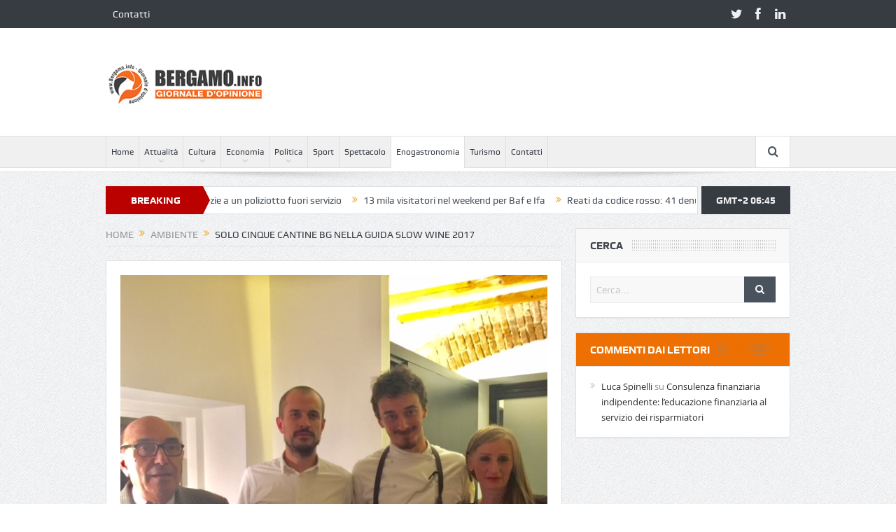

--- FILE ---
content_type: text/html; charset=UTF-8
request_url: https://www.bergamo.info/solo-cinque-cantine-bg-nella-guida-slow-wine-2017/
body_size: 17451
content:
<!DOCTYPE html>
<!--[if lt IE 7]>      <html class="no-js lt-ie9 lt-ie8 lt-ie7" lang="it-IT"> <![endif]-->
<!--[if IE 7]>         <html class="no-js lt-ie9 lt-ie8" lang="it-IT"> <![endif]-->
<!--[if IE 8]>         <html class="no-js lt-ie9" lang="it-IT"> <![endif]-->
<!--[if gt IE 8]><!--> <html class="no-js" lang="it-IT"> <!--<![endif]-->
    <head>
	<meta charset="UTF-8" />
        <meta http-equiv="X-UA-Compatible" content="IE=edge,chrome=1">
	<title>Solo cinque cantine bg nella Guida Slow Wine 2017 | Bergamo.info &#8211; Giornale d&#039;opinione</title>
	<link rel="profile" href="http://gmpg.org/xfn/11">
	<link rel="pingback" href="https://www.bergamo.info/xmlrpc.php">
<meta property="og:image" content="https://www.bergamo.info/wp-content/uploads/2016/12/Da-sin.-Magni-Gherardi-Spagnolo-Schiavino.jpg"/>
    <meta property="og:image:width" content="1024" />
    <meta property="og:image:height" content="1024" />

<meta property="og:title" content="Solo cinque cantine bg nella Guida Slow Wine 2017"/>
<meta property="og:type" content="article"/>
<meta property="og:description" content="L’occasione per entrarci mi è stata fornita da Slow Food Valli Orobiche (attivissimo delegato l’architetto Silvio Magni) e devo subito ammettere che qualcosa di nuovo e interessante è nato a Bergamo ("/>
<meta property="og:url" content="https://www.bergamo.info/solo-cinque-cantine-bg-nella-guida-slow-wine-2017/"/>
<meta property="og:site_name" content="Bergamo.info - Giornale d&#039;opinione"/>

<meta name="viewport" content="width=device-width, initial-scale=1, maximum-scale=1">
<link rel="shortcut icon" href="" />
<link rel="apple-touch-icon" href="https://www.bergamo.info/wp-content/themes/goodnews5/apple-touch-icon-precomposed.png" />

<link rel="pingback" href="https://www.bergamo.info/xmlrpc.php" />
        <!--[if lt IE 9]>
	<script src="https://www.bergamo.info/wp-content/themes/goodnews5/framework/helpers/js/html5.js"></script>
	<script src="https://www.bergamo.info/wp-content/themes/goodnews5/framework/helpers/js/IE9.js"></script>
	<![endif]-->
	<meta name='robots' content='max-image-preview:large' />
<link rel="alternate" type="application/rss+xml" title="Bergamo.info - Giornale d&#039;opinione &raquo; Feed" href="https://www.bergamo.info/feed/" />
<link rel="alternate" type="application/rss+xml" title="Bergamo.info - Giornale d&#039;opinione &raquo; Feed dei commenti" href="https://www.bergamo.info/comments/feed/" />
<link rel="alternate" type="application/rss+xml" title="Bergamo.info - Giornale d&#039;opinione &raquo; Solo cinque cantine bg nella Guida Slow Wine 2017 Feed dei commenti" href="https://www.bergamo.info/solo-cinque-cantine-bg-nella-guida-slow-wine-2017/feed/" />
<link rel="alternate" title="oEmbed (JSON)" type="application/json+oembed" href="https://www.bergamo.info/wp-json/oembed/1.0/embed?url=https%3A%2F%2Fwww.bergamo.info%2Fsolo-cinque-cantine-bg-nella-guida-slow-wine-2017%2F" />
<link rel="alternate" title="oEmbed (XML)" type="text/xml+oembed" href="https://www.bergamo.info/wp-json/oembed/1.0/embed?url=https%3A%2F%2Fwww.bergamo.info%2Fsolo-cinque-cantine-bg-nella-guida-slow-wine-2017%2F&#038;format=xml" />
<style id='wp-img-auto-sizes-contain-inline-css' type='text/css'>
img:is([sizes=auto i],[sizes^="auto," i]){contain-intrinsic-size:3000px 1500px}
/*# sourceURL=wp-img-auto-sizes-contain-inline-css */
</style>
<style id='wp-emoji-styles-inline-css' type='text/css'>

	img.wp-smiley, img.emoji {
		display: inline !important;
		border: none !important;
		box-shadow: none !important;
		height: 1em !important;
		width: 1em !important;
		margin: 0 0.07em !important;
		vertical-align: -0.1em !important;
		background: none !important;
		padding: 0 !important;
	}
/*# sourceURL=wp-emoji-styles-inline-css */
</style>
<style id='wp-block-library-inline-css' type='text/css'>
:root{--wp-block-synced-color:#7a00df;--wp-block-synced-color--rgb:122,0,223;--wp-bound-block-color:var(--wp-block-synced-color);--wp-editor-canvas-background:#ddd;--wp-admin-theme-color:#007cba;--wp-admin-theme-color--rgb:0,124,186;--wp-admin-theme-color-darker-10:#006ba1;--wp-admin-theme-color-darker-10--rgb:0,107,160.5;--wp-admin-theme-color-darker-20:#005a87;--wp-admin-theme-color-darker-20--rgb:0,90,135;--wp-admin-border-width-focus:2px}@media (min-resolution:192dpi){:root{--wp-admin-border-width-focus:1.5px}}.wp-element-button{cursor:pointer}:root .has-very-light-gray-background-color{background-color:#eee}:root .has-very-dark-gray-background-color{background-color:#313131}:root .has-very-light-gray-color{color:#eee}:root .has-very-dark-gray-color{color:#313131}:root .has-vivid-green-cyan-to-vivid-cyan-blue-gradient-background{background:linear-gradient(135deg,#00d084,#0693e3)}:root .has-purple-crush-gradient-background{background:linear-gradient(135deg,#34e2e4,#4721fb 50%,#ab1dfe)}:root .has-hazy-dawn-gradient-background{background:linear-gradient(135deg,#faaca8,#dad0ec)}:root .has-subdued-olive-gradient-background{background:linear-gradient(135deg,#fafae1,#67a671)}:root .has-atomic-cream-gradient-background{background:linear-gradient(135deg,#fdd79a,#004a59)}:root .has-nightshade-gradient-background{background:linear-gradient(135deg,#330968,#31cdcf)}:root .has-midnight-gradient-background{background:linear-gradient(135deg,#020381,#2874fc)}:root{--wp--preset--font-size--normal:16px;--wp--preset--font-size--huge:42px}.has-regular-font-size{font-size:1em}.has-larger-font-size{font-size:2.625em}.has-normal-font-size{font-size:var(--wp--preset--font-size--normal)}.has-huge-font-size{font-size:var(--wp--preset--font-size--huge)}.has-text-align-center{text-align:center}.has-text-align-left{text-align:left}.has-text-align-right{text-align:right}.has-fit-text{white-space:nowrap!important}#end-resizable-editor-section{display:none}.aligncenter{clear:both}.items-justified-left{justify-content:flex-start}.items-justified-center{justify-content:center}.items-justified-right{justify-content:flex-end}.items-justified-space-between{justify-content:space-between}.screen-reader-text{border:0;clip-path:inset(50%);height:1px;margin:-1px;overflow:hidden;padding:0;position:absolute;width:1px;word-wrap:normal!important}.screen-reader-text:focus{background-color:#ddd;clip-path:none;color:#444;display:block;font-size:1em;height:auto;left:5px;line-height:normal;padding:15px 23px 14px;text-decoration:none;top:5px;width:auto;z-index:100000}html :where(.has-border-color){border-style:solid}html :where([style*=border-top-color]){border-top-style:solid}html :where([style*=border-right-color]){border-right-style:solid}html :where([style*=border-bottom-color]){border-bottom-style:solid}html :where([style*=border-left-color]){border-left-style:solid}html :where([style*=border-width]){border-style:solid}html :where([style*=border-top-width]){border-top-style:solid}html :where([style*=border-right-width]){border-right-style:solid}html :where([style*=border-bottom-width]){border-bottom-style:solid}html :where([style*=border-left-width]){border-left-style:solid}html :where(img[class*=wp-image-]){height:auto;max-width:100%}:where(figure){margin:0 0 1em}html :where(.is-position-sticky){--wp-admin--admin-bar--position-offset:var(--wp-admin--admin-bar--height,0px)}@media screen and (max-width:600px){html :where(.is-position-sticky){--wp-admin--admin-bar--position-offset:0px}}

/*# sourceURL=wp-block-library-inline-css */
</style><style id='global-styles-inline-css' type='text/css'>
:root{--wp--preset--aspect-ratio--square: 1;--wp--preset--aspect-ratio--4-3: 4/3;--wp--preset--aspect-ratio--3-4: 3/4;--wp--preset--aspect-ratio--3-2: 3/2;--wp--preset--aspect-ratio--2-3: 2/3;--wp--preset--aspect-ratio--16-9: 16/9;--wp--preset--aspect-ratio--9-16: 9/16;--wp--preset--color--black: #000000;--wp--preset--color--cyan-bluish-gray: #abb8c3;--wp--preset--color--white: #ffffff;--wp--preset--color--pale-pink: #f78da7;--wp--preset--color--vivid-red: #cf2e2e;--wp--preset--color--luminous-vivid-orange: #ff6900;--wp--preset--color--luminous-vivid-amber: #fcb900;--wp--preset--color--light-green-cyan: #7bdcb5;--wp--preset--color--vivid-green-cyan: #00d084;--wp--preset--color--pale-cyan-blue: #8ed1fc;--wp--preset--color--vivid-cyan-blue: #0693e3;--wp--preset--color--vivid-purple: #9b51e0;--wp--preset--gradient--vivid-cyan-blue-to-vivid-purple: linear-gradient(135deg,rgb(6,147,227) 0%,rgb(155,81,224) 100%);--wp--preset--gradient--light-green-cyan-to-vivid-green-cyan: linear-gradient(135deg,rgb(122,220,180) 0%,rgb(0,208,130) 100%);--wp--preset--gradient--luminous-vivid-amber-to-luminous-vivid-orange: linear-gradient(135deg,rgb(252,185,0) 0%,rgb(255,105,0) 100%);--wp--preset--gradient--luminous-vivid-orange-to-vivid-red: linear-gradient(135deg,rgb(255,105,0) 0%,rgb(207,46,46) 100%);--wp--preset--gradient--very-light-gray-to-cyan-bluish-gray: linear-gradient(135deg,rgb(238,238,238) 0%,rgb(169,184,195) 100%);--wp--preset--gradient--cool-to-warm-spectrum: linear-gradient(135deg,rgb(74,234,220) 0%,rgb(151,120,209) 20%,rgb(207,42,186) 40%,rgb(238,44,130) 60%,rgb(251,105,98) 80%,rgb(254,248,76) 100%);--wp--preset--gradient--blush-light-purple: linear-gradient(135deg,rgb(255,206,236) 0%,rgb(152,150,240) 100%);--wp--preset--gradient--blush-bordeaux: linear-gradient(135deg,rgb(254,205,165) 0%,rgb(254,45,45) 50%,rgb(107,0,62) 100%);--wp--preset--gradient--luminous-dusk: linear-gradient(135deg,rgb(255,203,112) 0%,rgb(199,81,192) 50%,rgb(65,88,208) 100%);--wp--preset--gradient--pale-ocean: linear-gradient(135deg,rgb(255,245,203) 0%,rgb(182,227,212) 50%,rgb(51,167,181) 100%);--wp--preset--gradient--electric-grass: linear-gradient(135deg,rgb(202,248,128) 0%,rgb(113,206,126) 100%);--wp--preset--gradient--midnight: linear-gradient(135deg,rgb(2,3,129) 0%,rgb(40,116,252) 100%);--wp--preset--font-size--small: 13px;--wp--preset--font-size--medium: 20px;--wp--preset--font-size--large: 36px;--wp--preset--font-size--x-large: 42px;--wp--preset--spacing--20: 0.44rem;--wp--preset--spacing--30: 0.67rem;--wp--preset--spacing--40: 1rem;--wp--preset--spacing--50: 1.5rem;--wp--preset--spacing--60: 2.25rem;--wp--preset--spacing--70: 3.38rem;--wp--preset--spacing--80: 5.06rem;--wp--preset--shadow--natural: 6px 6px 9px rgba(0, 0, 0, 0.2);--wp--preset--shadow--deep: 12px 12px 50px rgba(0, 0, 0, 0.4);--wp--preset--shadow--sharp: 6px 6px 0px rgba(0, 0, 0, 0.2);--wp--preset--shadow--outlined: 6px 6px 0px -3px rgb(255, 255, 255), 6px 6px rgb(0, 0, 0);--wp--preset--shadow--crisp: 6px 6px 0px rgb(0, 0, 0);}:where(.is-layout-flex){gap: 0.5em;}:where(.is-layout-grid){gap: 0.5em;}body .is-layout-flex{display: flex;}.is-layout-flex{flex-wrap: wrap;align-items: center;}.is-layout-flex > :is(*, div){margin: 0;}body .is-layout-grid{display: grid;}.is-layout-grid > :is(*, div){margin: 0;}:where(.wp-block-columns.is-layout-flex){gap: 2em;}:where(.wp-block-columns.is-layout-grid){gap: 2em;}:where(.wp-block-post-template.is-layout-flex){gap: 1.25em;}:where(.wp-block-post-template.is-layout-grid){gap: 1.25em;}.has-black-color{color: var(--wp--preset--color--black) !important;}.has-cyan-bluish-gray-color{color: var(--wp--preset--color--cyan-bluish-gray) !important;}.has-white-color{color: var(--wp--preset--color--white) !important;}.has-pale-pink-color{color: var(--wp--preset--color--pale-pink) !important;}.has-vivid-red-color{color: var(--wp--preset--color--vivid-red) !important;}.has-luminous-vivid-orange-color{color: var(--wp--preset--color--luminous-vivid-orange) !important;}.has-luminous-vivid-amber-color{color: var(--wp--preset--color--luminous-vivid-amber) !important;}.has-light-green-cyan-color{color: var(--wp--preset--color--light-green-cyan) !important;}.has-vivid-green-cyan-color{color: var(--wp--preset--color--vivid-green-cyan) !important;}.has-pale-cyan-blue-color{color: var(--wp--preset--color--pale-cyan-blue) !important;}.has-vivid-cyan-blue-color{color: var(--wp--preset--color--vivid-cyan-blue) !important;}.has-vivid-purple-color{color: var(--wp--preset--color--vivid-purple) !important;}.has-black-background-color{background-color: var(--wp--preset--color--black) !important;}.has-cyan-bluish-gray-background-color{background-color: var(--wp--preset--color--cyan-bluish-gray) !important;}.has-white-background-color{background-color: var(--wp--preset--color--white) !important;}.has-pale-pink-background-color{background-color: var(--wp--preset--color--pale-pink) !important;}.has-vivid-red-background-color{background-color: var(--wp--preset--color--vivid-red) !important;}.has-luminous-vivid-orange-background-color{background-color: var(--wp--preset--color--luminous-vivid-orange) !important;}.has-luminous-vivid-amber-background-color{background-color: var(--wp--preset--color--luminous-vivid-amber) !important;}.has-light-green-cyan-background-color{background-color: var(--wp--preset--color--light-green-cyan) !important;}.has-vivid-green-cyan-background-color{background-color: var(--wp--preset--color--vivid-green-cyan) !important;}.has-pale-cyan-blue-background-color{background-color: var(--wp--preset--color--pale-cyan-blue) !important;}.has-vivid-cyan-blue-background-color{background-color: var(--wp--preset--color--vivid-cyan-blue) !important;}.has-vivid-purple-background-color{background-color: var(--wp--preset--color--vivid-purple) !important;}.has-black-border-color{border-color: var(--wp--preset--color--black) !important;}.has-cyan-bluish-gray-border-color{border-color: var(--wp--preset--color--cyan-bluish-gray) !important;}.has-white-border-color{border-color: var(--wp--preset--color--white) !important;}.has-pale-pink-border-color{border-color: var(--wp--preset--color--pale-pink) !important;}.has-vivid-red-border-color{border-color: var(--wp--preset--color--vivid-red) !important;}.has-luminous-vivid-orange-border-color{border-color: var(--wp--preset--color--luminous-vivid-orange) !important;}.has-luminous-vivid-amber-border-color{border-color: var(--wp--preset--color--luminous-vivid-amber) !important;}.has-light-green-cyan-border-color{border-color: var(--wp--preset--color--light-green-cyan) !important;}.has-vivid-green-cyan-border-color{border-color: var(--wp--preset--color--vivid-green-cyan) !important;}.has-pale-cyan-blue-border-color{border-color: var(--wp--preset--color--pale-cyan-blue) !important;}.has-vivid-cyan-blue-border-color{border-color: var(--wp--preset--color--vivid-cyan-blue) !important;}.has-vivid-purple-border-color{border-color: var(--wp--preset--color--vivid-purple) !important;}.has-vivid-cyan-blue-to-vivid-purple-gradient-background{background: var(--wp--preset--gradient--vivid-cyan-blue-to-vivid-purple) !important;}.has-light-green-cyan-to-vivid-green-cyan-gradient-background{background: var(--wp--preset--gradient--light-green-cyan-to-vivid-green-cyan) !important;}.has-luminous-vivid-amber-to-luminous-vivid-orange-gradient-background{background: var(--wp--preset--gradient--luminous-vivid-amber-to-luminous-vivid-orange) !important;}.has-luminous-vivid-orange-to-vivid-red-gradient-background{background: var(--wp--preset--gradient--luminous-vivid-orange-to-vivid-red) !important;}.has-very-light-gray-to-cyan-bluish-gray-gradient-background{background: var(--wp--preset--gradient--very-light-gray-to-cyan-bluish-gray) !important;}.has-cool-to-warm-spectrum-gradient-background{background: var(--wp--preset--gradient--cool-to-warm-spectrum) !important;}.has-blush-light-purple-gradient-background{background: var(--wp--preset--gradient--blush-light-purple) !important;}.has-blush-bordeaux-gradient-background{background: var(--wp--preset--gradient--blush-bordeaux) !important;}.has-luminous-dusk-gradient-background{background: var(--wp--preset--gradient--luminous-dusk) !important;}.has-pale-ocean-gradient-background{background: var(--wp--preset--gradient--pale-ocean) !important;}.has-electric-grass-gradient-background{background: var(--wp--preset--gradient--electric-grass) !important;}.has-midnight-gradient-background{background: var(--wp--preset--gradient--midnight) !important;}.has-small-font-size{font-size: var(--wp--preset--font-size--small) !important;}.has-medium-font-size{font-size: var(--wp--preset--font-size--medium) !important;}.has-large-font-size{font-size: var(--wp--preset--font-size--large) !important;}.has-x-large-font-size{font-size: var(--wp--preset--font-size--x-large) !important;}
/*# sourceURL=global-styles-inline-css */
</style>

<style id='classic-theme-styles-inline-css' type='text/css'>
/*! This file is auto-generated */
.wp-block-button__link{color:#fff;background-color:#32373c;border-radius:9999px;box-shadow:none;text-decoration:none;padding:calc(.667em + 2px) calc(1.333em + 2px);font-size:1.125em}.wp-block-file__button{background:#32373c;color:#fff;text-decoration:none}
/*# sourceURL=/wp-includes/css/classic-themes.min.css */
</style>
<link rel='stylesheet' id='csbwf_sidebar_style-css' href='https://www.bergamo.info/wp-content/plugins/custom-share-buttons-with-floating-sidebar/css/csbwfs.css?ver=6.9' type='text/css' media='all' />
<link rel='stylesheet' id='plugins-css' href='https://www.bergamo.info/wp-content/themes/goodnews5/css/plugins.css?ver=1.0' type='text/css' media='all' />
<link rel='stylesheet' id='main-css' href='https://www.bergamo.info/wp-content/themes/goodnews5/css/main.css?ver=1.0' type='text/css' media='all' />
<link rel='stylesheet' id='responsive-css' href='https://www.bergamo.info/wp-content/themes/goodnews5/css/media.css?ver=1.0' type='text/css' media='all' />
<link rel='stylesheet' id='style-css' href='https://www.bergamo.info/wp-content/themes/child-theme/style.css?ver=6.9' type='text/css' media='all' />
<script type="text/javascript" src="https://www.bergamo.info/wp-includes/js/jquery/jquery.min.js?ver=3.7.1" id="jquery-core-js"></script>
<script type="text/javascript" id="jquery-core-js-after">
/* <![CDATA[ */

	  var windWidth=jQuery( window ).width();
	  //alert(windWidth);
	  var animateWidth;
	  var defaultAnimateWidth;	jQuery(document).ready(function() { 
	animateWidth="55";
    defaultAnimateWidth= animateWidth-10;
	animateHeight="49";
	defaultAnimateHeight= animateHeight-2;jQuery("#csbwfs-delaydiv").hide();
	  setTimeout(function(){
	  jQuery("#csbwfs-delaydiv").fadeIn();}, 5000);jQuery("div.csbwfsbtns a").hover(function(){
  jQuery(this).animate({width:animateWidth});
  },function(){
    jQuery(this).stop( true, true ).animate({width:defaultAnimateWidth});
  });csbwfsSetCookie("csbwfs_show_hide_status","in_active","1");jQuery("div.csbwfs-show").hide();
  jQuery("div.csbwfs-show a").click(function(){
    jQuery("div#csbwfs-social-inner").show(500);
     jQuery("div.csbwfs-show").hide(500);
    jQuery("div.csbwfs-hide").show(500);
    csbwfsSetCookie("csbwfs_show_hide_status","active","1");
  });
  
  jQuery("div.csbwfs-hide a").click(function(){
     jQuery("div.csbwfs-show").show(500);
      jQuery("div.csbwfs-hide").hide(500);
     jQuery("div#csbwfs-social-inner").hide(500);
     csbwfsSetCookie("csbwfs_show_hide_status","in_active","1");
  });var button_status=csbwfsGetCookie("csbwfs_show_hide_status");
    if (button_status =="in_active") {
      jQuery("div.csbwfs-show").show();
      jQuery("div.csbwfs-hide").hide();
     jQuery("div#csbwfs-social-inner").hide();
    } else {
      jQuery("div#csbwfs-social-inner").show();
     jQuery("div.csbwfs-show").hide();
    jQuery("div.csbwfs-hide").show();
    }});
 csbwfsCheckCookie();function csbwfsSetCookie(cname,cvalue,exdays) {
    var d = new Date();
    d.setTime(d.getTime() + (exdays*24*60*60*1000));
    var expires = "expires=" + d.toGMTString();
    document.cookie = cname+"="+cvalue+"; "+expires;
}

function csbwfsGetCookie(cname) {
    var name = cname + "=";
    var ca = document.cookie.split(';');
    for(var i=0; i<ca.length; i++) {
        var c = ca[i];
        while (c.charAt(0)==' ') c = c.substring(1);
        if (c.indexOf(name) != -1) {
            return c.substring(name.length, c.length);
        }
    }
    return "";
}

function csbwfsCheckCookie() {
	var hideshowhide = ""
    var button_status=csbwfsGetCookie("csbwfs_show_hide_status");
    if (button_status != "") {
        
    } else {
        csbwfsSetCookie("csbwfs_show_hide_status", "active",1);
    }
    if(hideshowhide=="yes")
    {
    csbwfsSetCookie("csbwfs_show_hide_status", "active",0);
    }
}

//# sourceURL=jquery-core-js-after
/* ]]> */
</script>
<script type="text/javascript" src="https://www.bergamo.info/wp-includes/js/jquery/jquery-migrate.min.js?ver=3.4.1" id="jquery-migrate-js"></script>
<link rel="https://api.w.org/" href="https://www.bergamo.info/wp-json/" /><link rel="alternate" title="JSON" type="application/json" href="https://www.bergamo.info/wp-json/wp/v2/posts/28171" /><link rel="EditURI" type="application/rsd+xml" title="RSD" href="https://www.bergamo.info/xmlrpc.php?rsd" />
<link rel="canonical" href="https://www.bergamo.info/solo-cinque-cantine-bg-nella-guida-slow-wine-2017/" />
<link rel='shortlink' href='https://www.bergamo.info/?p=28171' />
<style type="text/css">.recentcomments a{display:inline !important;padding:0 !important;margin:0 !important;}</style><style type="text/css" title="dynamic-css" class="options-output">body{color:#8e8e8e;}</style><style type="text/css">
    
.header > .inner, .header .logo {
line-height: 154px;
height: 154px;
}
/* Category background */
</style>
    </head>
    <body class="wp-singular post-template-default single single-post postid-28171 single-format-standard wp-theme-goodnews5 wp-child-theme-child-theme right-sidebar singular fade-imgs-in-appear navigation_highlight_ancestor time_in_twelve_format" itemscope="itemscope" itemtype="http://schema.org/WebPage">
    
        <!--[if lt IE 7]>
            <p class="browsehappy">You are using an <strong>outdated</strong> browser. Please <a href="http://browsehappy.com/">upgrade your browser</a> to improve your experience.</p>
        <![endif]-->
        <div class="boxed-wrap clearfix">
	    <div id="header-wrapper">
                         <div class="topbar">
  <div class="inner">
            <div class="top-left-content">
                 			     <ul id="menu-menu-top" class="top-nav mom_visibility_desktop"><li id="menu-item-26006" class="menu-item menu-item-type-post_type menu-item-object-page menu-item-26006"><a href="https://www.bergamo.info/contatti/">Contatti</a></li>
</ul>
     			     <div class="mom_visibility_device device-top-menu-wrap">
			      <div class="top-menu-holder"><i class="fa-icon-reorder mh-icon"></i></div>
			      <ul id="menu-menu-top-1" class="device-top-nav"><li class="menu-item menu-item-type-post_type menu-item-object-page menu-item-26006"><a href="https://www.bergamo.info/contatti/">Contatti</a></li>
</ul>			     </div>

                        </div> <!--tb left-->
        <div class="top-right-content">
            		    <ul class="mom-social-icons">
                    <li class="twitter"><a target="_blank" class="vector_icon" href="#"><i class="fa-icon-twitter"></i></a></li>
        
                <li class="facebook"><a target="_blank" class="vector_icon" href="#"><i class="fa-icon-facebook "></i></a></li>        
        
        
                        <li class="linkedin"><a target="_blank" class="vector_icon" href="#"><i class="fa-icon-linkedin"></i></a></li>
        
        
        
        
        

        

        
                        	
	    </ul>
                    </div> <!--tb right-->
</div>
 </div> <!--topbar-->
             <header class="header " itemscope="itemscope" itemtype="http://schema.org/WPHeader" role="banner">
                <div class="inner">
						                    <div class="logo">
					                    <a href="https://www.bergamo.info">
		                                                    <img src="https://www.bergamo.info/wp-content/themes/goodnews5/images/logo.png" alt="Bergamo.info &#8211; Giornale d&#039;opinione" width="241" height="60" />
                                                                                           <img class="mom_retina_logo" src="https://www.bergamo.info/wp-content/themes/goodnews5/images/retina_logo.png" width="241" height="60" alt="Bergamo.info &#8211; Giornale d&#039;opinione" />
                                                		                    </a>

					
                    </div>
                                        <div class="header-right">
                                  		<div class="mom-e3lanat-wrap  ">
	<div class="mom-e3lanat " style="">
		<div class="mom-e3lanat-inner">
		
		</div>
	</div>	<!--Mom ads-->
	</div>
                    </div> <!--header right-->
                    
                <div class="clear"></div>
                </div>
            </header>
	    	    </div> <!--header wrap-->
                                    <nav id="navigation" itemtype="http://schema.org/SiteNavigationElement" itemscope="itemscope" role="navigation" class="dd-effect-slide ">
                <div class="navigation-inner">
                <div class="inner">
                                                                <ul id="menu-mobile-menu" class="main-menu mom_visibility_desktop"><li id="menu-item-26172" class="menu-item menu-item-type-custom menu-item-object-custom mom_default_menu_item menu-item-depth-0"><a href="http://bergamo.info">Home</a></li>
<li id="menu-item-26173" class="menu-item menu-item-type-taxonomy menu-item-object-category menu-item-has-children menu-parent-item mom_default_menu_item menu-item-depth-0"><a href="https://www.bergamo.info/category/attualita/">Attualità</a>
<ul class="sub-menu ">
	<li id="menu-item-26174" class="menu-item menu-item-type-taxonomy menu-item-object-category mom_default_menu_item active menu-item-depth-1"><a href="https://www.bergamo.info/category/attualita/citta-dei-mille/">Città dei Mille</a></li>
	<li id="menu-item-26175" class="menu-item menu-item-type-taxonomy menu-item-object-category mom_default_menu_item menu-item-depth-1"><a href="https://www.bergamo.info/category/attualita/informatica/">Informatica e tecnologia</a></li>
</ul>
<i class='responsive-caret'></i>
</li>
<li id="menu-item-26176" class="menu-item menu-item-type-taxonomy menu-item-object-category menu-item-has-children menu-parent-item mom_default_menu_item menu-item-depth-0"><a href="https://www.bergamo.info/category/cultura/">Cultura</a>
<ul class="sub-menu ">
	<li id="menu-item-26177" class="menu-item menu-item-type-taxonomy menu-item-object-category menu-item-has-children menu-parent-item mom_default_menu_item active menu-item-depth-1"><a href="https://www.bergamo.info/category/cultura/cultura-cristiana/">Cultura cristiana</a>
	<ul class="sub-menu ">
		<li id="menu-item-26178" class="menu-item menu-item-type-taxonomy menu-item-object-category mom_default_menu_item menu-item-depth-2"><a href="https://www.bergamo.info/category/il-vangelo-della-settimana/">Il Vangelo della settimana</a></li>
	</ul>
<i class='responsive-caret'></i>
</li>
	<li id="menu-item-26179" class="menu-item menu-item-type-taxonomy menu-item-object-category menu-item-has-children menu-parent-item mom_default_menu_item menu-item-depth-1"><a href="https://www.bergamo.info/category/cultura/spiritualita/">Spiritualità</a>
	<ul class="sub-menu ">
		<li id="menu-item-26180" class="menu-item menu-item-type-taxonomy menu-item-object-category mom_default_menu_item menu-item-depth-2"><a href="https://www.bergamo.info/category/cultura/spiritualita/buddhismo/">Buddhismo</a></li>
	</ul>
<i class='responsive-caret'></i>
</li>
	<li id="menu-item-26181" class="menu-item menu-item-type-taxonomy menu-item-object-category mom_default_menu_item menu-item-depth-1"><a href="https://www.bergamo.info/category/salute/">Salute &#038; Benessere</a></li>
</ul>
<i class='responsive-caret'></i>
</li>
<li id="menu-item-26182" class="menu-item menu-item-type-taxonomy menu-item-object-category menu-item-has-children menu-parent-item mom_default_menu_item menu-item-depth-0"><a href="https://www.bergamo.info/category/economia/">Economia</a>
<ul class="sub-menu ">
	<li id="menu-item-26183" class="menu-item menu-item-type-taxonomy menu-item-object-category mom_default_menu_item active menu-item-depth-1"><a href="https://www.bergamo.info/category/economia/economia-bergamasca-e-lombarda/">Economia bergamasca e lombarda</a></li>
	<li id="menu-item-26184" class="menu-item menu-item-type-taxonomy menu-item-object-category mom_default_menu_item menu-item-depth-1"><a href="https://www.bergamo.info/category/economia/economia-nazionale-ed-internazionale/">Economia nazionale ed internazionale</a></li>
	<li id="menu-item-26185" class="menu-item menu-item-type-taxonomy menu-item-object-category mom_default_menu_item menu-item-depth-1"><a href="https://www.bergamo.info/category/economia/risparmi-e-finanza/">Risparmi e finanza</a></li>
	<li id="menu-item-26186" class="menu-item menu-item-type-taxonomy menu-item-object-category mom_default_menu_item menu-item-depth-1"><a href="https://www.bergamo.info/category/economia/formazione/">Formazione</a></li>
	<li id="menu-item-26187" class="menu-item menu-item-type-taxonomy menu-item-object-category mom_default_menu_item menu-item-depth-1"><a href="https://www.bergamo.info/category/economia/immobiliare-economia/">Immobiliare</a></li>
	<li id="menu-item-26188" class="menu-item menu-item-type-taxonomy menu-item-object-category mom_default_menu_item menu-item-depth-1"><a href="https://www.bergamo.info/category/statistiche/">Statistiche</a></li>
	<li id="menu-item-26189" class="menu-item menu-item-type-taxonomy menu-item-object-category mom_default_menu_item menu-item-depth-1"><a href="https://www.bergamo.info/category/economia/fisco-economia/">Fisco</a></li>
</ul>
<i class='responsive-caret'></i>
</li>
<li id="menu-item-26190" class="menu-item menu-item-type-taxonomy menu-item-object-category menu-item-has-children menu-parent-item mom_default_menu_item menu-item-depth-0"><a href="https://www.bergamo.info/category/politica/">Politica</a>
<ul class="sub-menu ">
	<li id="menu-item-26191" class="menu-item menu-item-type-taxonomy menu-item-object-category mom_default_menu_item active menu-item-depth-1"><a href="https://www.bergamo.info/category/politica/politica-locale/">Politica bergamasca e lombarda</a></li>
	<li id="menu-item-26192" class="menu-item menu-item-type-taxonomy menu-item-object-category mom_default_menu_item menu-item-depth-1"><a href="https://www.bergamo.info/category/politica/politica-italiana-ed-estera/">Politica italiana ed estera</a></li>
</ul>
<i class='responsive-caret'></i>
</li>
<li id="menu-item-26193" class="menu-item menu-item-type-taxonomy menu-item-object-category mom_default_menu_item menu-item-depth-0"><a href="https://www.bergamo.info/category/sport/">Sport</a></li>
<li id="menu-item-26194" class="menu-item menu-item-type-taxonomy menu-item-object-category mom_default_menu_item menu-item-depth-0"><a href="https://www.bergamo.info/category/spettacolo/">Spettacolo</a></li>
<li id="menu-item-26195" class="menu-item menu-item-type-taxonomy menu-item-object-category current-post-ancestor current-menu-parent current-post-parent mom_default_menu_item menu-item-depth-0"><a href="https://www.bergamo.info/category/enogastronomia/">Enogastronomia</a></li>
<li id="menu-item-26196" class="menu-item menu-item-type-taxonomy menu-item-object-category mom_default_menu_item menu-item-depth-0"><a href="https://www.bergamo.info/category/turismo/">Turismo</a></li>
<li id="menu-item-26198" class="menu-item menu-item-type-post_type menu-item-object-page mom_default_menu_item menu-item-depth-0"><a href="https://www.bergamo.info/contatti/">Contatti</a></li>
</ul>                                                                <div class="device-menu-wrap mom_visibility_device">
                        <div id="menu-holder" class="device-menu-holder">
                            <i class="fa-icon-align-justify mh-icon"></i> <span class="the_menu_holder_area"><i class="dmh-icon"></i>Menu</span><i class="mh-caret"></i>
                        </div>
                        <ul id="menu-mobile-menu-1" class="device-menu mom_visibility_device"><li id="menu-item-26172" class="menu-item menu-item-type-custom menu-item-object-custom mom_default_menu_item menu-item-depth-0"><a href="http://bergamo.info">Home</a></li>
<li id="menu-item-26173" class="menu-item menu-item-type-taxonomy menu-item-object-category menu-item-has-children menu-parent-item mom_default_menu_item menu-item-depth-0"><a href="https://www.bergamo.info/category/attualita/">Attualità</a>
<ul class="sub-menu ">
	<li id="menu-item-26174" class="menu-item menu-item-type-taxonomy menu-item-object-category mom_default_menu_item active menu-item-depth-1"><a href="https://www.bergamo.info/category/attualita/citta-dei-mille/">Città dei Mille</a></li>
	<li id="menu-item-26175" class="menu-item menu-item-type-taxonomy menu-item-object-category mom_default_menu_item menu-item-depth-1"><a href="https://www.bergamo.info/category/attualita/informatica/">Informatica e tecnologia</a></li>
</ul>
<i class='responsive-caret'></i>
</li>
<li id="menu-item-26176" class="menu-item menu-item-type-taxonomy menu-item-object-category menu-item-has-children menu-parent-item mom_default_menu_item menu-item-depth-0"><a href="https://www.bergamo.info/category/cultura/">Cultura</a>
<ul class="sub-menu ">
	<li id="menu-item-26177" class="menu-item menu-item-type-taxonomy menu-item-object-category menu-item-has-children menu-parent-item mom_default_menu_item active menu-item-depth-1"><a href="https://www.bergamo.info/category/cultura/cultura-cristiana/">Cultura cristiana</a>
	<ul class="sub-menu ">
		<li id="menu-item-26178" class="menu-item menu-item-type-taxonomy menu-item-object-category mom_default_menu_item menu-item-depth-2"><a href="https://www.bergamo.info/category/il-vangelo-della-settimana/">Il Vangelo della settimana</a></li>
	</ul>
<i class='responsive-caret'></i>
</li>
	<li id="menu-item-26179" class="menu-item menu-item-type-taxonomy menu-item-object-category menu-item-has-children menu-parent-item mom_default_menu_item menu-item-depth-1"><a href="https://www.bergamo.info/category/cultura/spiritualita/">Spiritualità</a>
	<ul class="sub-menu ">
		<li id="menu-item-26180" class="menu-item menu-item-type-taxonomy menu-item-object-category mom_default_menu_item menu-item-depth-2"><a href="https://www.bergamo.info/category/cultura/spiritualita/buddhismo/">Buddhismo</a></li>
	</ul>
<i class='responsive-caret'></i>
</li>
	<li id="menu-item-26181" class="menu-item menu-item-type-taxonomy menu-item-object-category mom_default_menu_item menu-item-depth-1"><a href="https://www.bergamo.info/category/salute/">Salute &#038; Benessere</a></li>
</ul>
<i class='responsive-caret'></i>
</li>
<li id="menu-item-26182" class="menu-item menu-item-type-taxonomy menu-item-object-category menu-item-has-children menu-parent-item mom_default_menu_item menu-item-depth-0"><a href="https://www.bergamo.info/category/economia/">Economia</a>
<ul class="sub-menu ">
	<li id="menu-item-26183" class="menu-item menu-item-type-taxonomy menu-item-object-category mom_default_menu_item active menu-item-depth-1"><a href="https://www.bergamo.info/category/economia/economia-bergamasca-e-lombarda/">Economia bergamasca e lombarda</a></li>
	<li id="menu-item-26184" class="menu-item menu-item-type-taxonomy menu-item-object-category mom_default_menu_item menu-item-depth-1"><a href="https://www.bergamo.info/category/economia/economia-nazionale-ed-internazionale/">Economia nazionale ed internazionale</a></li>
	<li id="menu-item-26185" class="menu-item menu-item-type-taxonomy menu-item-object-category mom_default_menu_item menu-item-depth-1"><a href="https://www.bergamo.info/category/economia/risparmi-e-finanza/">Risparmi e finanza</a></li>
	<li id="menu-item-26186" class="menu-item menu-item-type-taxonomy menu-item-object-category mom_default_menu_item menu-item-depth-1"><a href="https://www.bergamo.info/category/economia/formazione/">Formazione</a></li>
	<li id="menu-item-26187" class="menu-item menu-item-type-taxonomy menu-item-object-category mom_default_menu_item menu-item-depth-1"><a href="https://www.bergamo.info/category/economia/immobiliare-economia/">Immobiliare</a></li>
	<li id="menu-item-26188" class="menu-item menu-item-type-taxonomy menu-item-object-category mom_default_menu_item menu-item-depth-1"><a href="https://www.bergamo.info/category/statistiche/">Statistiche</a></li>
	<li id="menu-item-26189" class="menu-item menu-item-type-taxonomy menu-item-object-category mom_default_menu_item menu-item-depth-1"><a href="https://www.bergamo.info/category/economia/fisco-economia/">Fisco</a></li>
</ul>
<i class='responsive-caret'></i>
</li>
<li id="menu-item-26190" class="menu-item menu-item-type-taxonomy menu-item-object-category menu-item-has-children menu-parent-item mom_default_menu_item menu-item-depth-0"><a href="https://www.bergamo.info/category/politica/">Politica</a>
<ul class="sub-menu ">
	<li id="menu-item-26191" class="menu-item menu-item-type-taxonomy menu-item-object-category mom_default_menu_item active menu-item-depth-1"><a href="https://www.bergamo.info/category/politica/politica-locale/">Politica bergamasca e lombarda</a></li>
	<li id="menu-item-26192" class="menu-item menu-item-type-taxonomy menu-item-object-category mom_default_menu_item menu-item-depth-1"><a href="https://www.bergamo.info/category/politica/politica-italiana-ed-estera/">Politica italiana ed estera</a></li>
</ul>
<i class='responsive-caret'></i>
</li>
<li id="menu-item-26193" class="menu-item menu-item-type-taxonomy menu-item-object-category mom_default_menu_item menu-item-depth-0"><a href="https://www.bergamo.info/category/sport/">Sport</a></li>
<li id="menu-item-26194" class="menu-item menu-item-type-taxonomy menu-item-object-category mom_default_menu_item menu-item-depth-0"><a href="https://www.bergamo.info/category/spettacolo/">Spettacolo</a></li>
<li id="menu-item-26195" class="menu-item menu-item-type-taxonomy menu-item-object-category current-post-ancestor current-menu-parent current-post-parent mom_default_menu_item menu-item-depth-0"><a href="https://www.bergamo.info/category/enogastronomia/">Enogastronomia</a></li>
<li id="menu-item-26196" class="menu-item menu-item-type-taxonomy menu-item-object-category mom_default_menu_item menu-item-depth-0"><a href="https://www.bergamo.info/category/turismo/">Turismo</a></li>
<li id="menu-item-26198" class="menu-item menu-item-type-post_type menu-item-object-page mom_default_menu_item menu-item-depth-0"><a href="https://www.bergamo.info/contatti/">Contatti</a></li>
</ul>                        </div>
                                            		    <div class="nav-buttons">
                                        		                        <span class="nav-button nav-search">
                        <i class="fa-icon-search"></i>
                    </span>
                    <div class="nb-inner-wrap search-wrap border-box">
                        <div class="nb-inner sw-inner">
                        <div class="search-form mom-search-form">
                            <form method="get" action="https://www.bergamo.info">
                                <input class="sf" type="text" placeholder="Cerca..." autocomplete="off" name="s">
                                <button class="button" type="submit"><i class="fa-icon-search"></i></button>
                            </form>
                            <span class="sf-loading"><img src="https://www.bergamo.info/wp-content/themes/goodnews5/images/ajax-search-nav.gif" alt="loading..." width="16" height="16"></span>
                        </div>
                    <div class="ajax_search_results">
                    </div> <!--ajax search results-->
                    </div> <!--sw inner-->
                    </div> <!--search wrap-->
                    
        		    </div> <!--nav-buttons-->

                </div>
                </div> <!--nav inner-->
            </nav> <!--Navigation-->
            	    <div class="boxed-content-wrapper clearfix">
                        <div class="nav-shaddow"></div>
                         <div style="margin-top:-17px; margin-bottom:20px;"></div>
            
            <div class="inner">
                        
        <div class="breaking-news">
    <div class="the_ticker" >
    <div class="bn-title"><span>BREAKING NEWS</span></div>
    <div class="news-ticker " data-timeout="5000">
        <ul>
            <li><i class="fa-icon-double-angle-right"></i><a href="https://www.bergamo.info/arrestato-a-bergamo-grazie-a-un-poliziotto-fuori-servizio/">Arrestato a Bergamo grazie a un poliziotto fuori servizio</a></li>
            <li><i class="fa-icon-double-angle-right"></i><a href="https://www.bergamo.info/13-mila-visitatori-nel-weekend-per-baf-e-ifa/">13 mila visitatori nel weekend per Baf e Ifa</a></li>
            <li><i class="fa-icon-double-angle-right"></i><a href="https://www.bergamo.info/reati-da-codice-rosso-41-denunce-in-un-mese/">Reati da codice rosso: 41 denunce in un mese</a></li>
            <li><i class="fa-icon-double-angle-right"></i><a href="https://www.bergamo.info/tre-quindicenni-minacciati-e-rapinati-in-centro-citta/">Tre quindicenni minacciati e rapinati in centro città</a></li>
            <li><i class="fa-icon-double-angle-right"></i><a href="https://www.bergamo.info/bergamo-92enne-invalida-truffata-da-un-26enne/">Bergamo, 92enne invalida truffata da un 26enne</a></li>
            <li><i class="fa-icon-double-angle-right"></i><a href="https://www.bergamo.info/lancio-dallo-spirito-rock-per-la-nuova-volkswagen-t-roc-presentata-da-eurocar-bergamo/">Lancio dallo spirito rock per la nuova Volkswagen T-Roc, presentata da Eurocar Bergamo</a></li>
            <li><i class="fa-icon-double-angle-right"></i><a href="https://www.bergamo.info/la-salvezza-delluomo-come-nuova-creazione/">La salvezza dell&#8217;uomo come nuova creazione</a></li>
            <li><i class="fa-icon-double-angle-right"></i><a href="https://www.bergamo.info/ischool-a-baf2026/">iSchool Bergamo a BAF 2026 con un museo virtuale 3D</a></li>
            <li><i class="fa-icon-double-angle-right"></i><a href="https://www.bergamo.info/leuropa-nella-morsa-dello-scorpione/">L’Europa nella morsa dello Scorpione</a></li>
            <li><i class="fa-icon-double-angle-right"></i><a href="https://www.bergamo.info/perche-gesu-si-e-fatto-battezzare-da-giovanni-battista/">Perchè Gesù si è fatto battezzare da Giovanni Battista?</a></li>
        </ul>
    </div> <!--news ticker-->
    </div>
        <span class="current_time">    GMT+2 06:45      </span>
        </div> <!--breaking news-->
            </div>

    <div class="inner">
        
                            <div class="main_container">
           <div class="main-col">
                                <div class="category-title">
                        <div class="mom_breadcrumb breadcrumb breadcrumbs"><div class="breadcrumbs-plus">
<span itemscope><a itemprop="url" href="https://www.bergamo.info/" class="home"><span itemprop="title">Home</span></a></span> <span class='separator'><i class="sep fa-icon-double-angle-right"></i></span> <span itemscope><a itemprop="url" href="https://www.bergamo.info/category/ambiente/" title="Ambiente"><span itemprop="title">Ambiente</span></a></span> <span class='separator'><i class="sep fa-icon-double-angle-right"></i></span> <span itemprop="name">Solo cinque cantine bg nella Guida Slow Wine 2017</span></div></div>                </div>
                                        <div class="base-box blog-post p-single bp-horizontal-share post-28171 post type-post status-publish format-standard has-post-thumbnail category-ambiente category-enogastronomia">
<div itemprop="image" itemscope itemtype="https://schema.org/ImageObject">
    <meta itemprop="url" content="https://www.bergamo.info/wp-content/uploads/2016/12/Da-sin.-Magni-Gherardi-Spagnolo-Schiavino-300x300.jpg">
    <meta itemprop="width" content="300">
    <meta itemprop="height" content="300">
  </div>
  <div itemprop="publisher" itemscope itemtype="https://schema.org/Organization">
    <div itemprop="logo" itemscope itemtype="https://schema.org/ImageObject">
      <meta itemprop="url" content="">
      <meta itemprop="width" content="">
      <meta itemprop="height" content="">
    </div>
        <meta itemprop="name" content="Bergamo.info &#8211; Giornale d&#039;opinione">
  </div>
  <meta itemprop="datePublished" content="2016-12-02T19:15:31+02:00"/>
  <meta itemprop="dateModified" content="2016-12-04T19:24:16+02:00"/>

                                   														<div class="feature-img">
								<img src="https://www.bergamo.info/wp-content/uploads/2016/12/Da-sin.-Magni-Gherardi-Spagnolo-Schiavino.jpg" alt="Solo cinque cantine bg nella Guida Slow Wine 2017">
							</div>
							                                   <h1 class="post-tile entry-title" itemprop="headline">Solo cinque cantine bg nella Guida Slow Wine 2017</h1>
<div class="mom-post-meta single-post-meta"><span class="author vcard">Postato da: <span class="fn" itemprop="name"><a href="https://www.bergamo.info/author/roberto-vitali/">Roberto</a></span></span><span>il: <time datetime="2016-12-02T19:15:31+02:00" class="updated">Dicembre 02, 2016</time></span><span>In: <a href="https://www.bergamo.info/category/ambiente/" title="View all posts in Ambiente">Ambiente</a>, <a href="https://www.bergamo.info/category/enogastronomia/" title="View all posts in Enogastronomia">Enogastronomia</a></span><span><a href="https://www.bergamo.info/solo-cinque-cantine-bg-nella-guida-slow-wine-2017/#respond">Nessun commento</a></span><div class="post-tools"><a href="javascript:window.print()" rel="nofollow" class="print"><i class="fa-icon-print"> </i>Stampa</a><a href="mailto:?subject=Solo cinque cantine bg nella Guida Slow Wine 2017&body=Solo cinque cantine bg nella Guida Slow Wine 2017 https://www.bergamo.info/solo-cinque-cantine-bg-nella-guida-slow-wine-2017/" rel="nofollow" class="email"><i class="fa-icon-envelope"> </i>Email</a></div></div><div class="entry-content">
            <p>L’occasione per entrarci mi è stata fornita da Slow Food Valli Orobiche (attivissimo delegato l’architetto Silvio Magni) e devo subito ammettere che qualcosa di nuovo e interessante è nato a Bergamo (gastronomicamente parlando, s’intende).  In questo piccolo ristorante di via Pitentino (si chiama NOI, che sta per Nuova Osteria Italiana), con appena 40 coperti al massimo (ma c’è anche un dehors interessante che funzionerà dalla primavera prossima) si può scoprire la personalità del cuoco ventinovenne Tommaso Spagnolo, che a Bergamo ancora pochi conoscono perché le sue esperienze in cucina le ha avute per qualche anno presso famiglie altolocate e in locali di prestigio negli Usa, a Londra e in Italia. Tanto per citarne qualcuno: il Dinner a Londra (classificato uno dei migliori 50 ristoranti al mondo), Eleven Madison Park a New York, Da Caino a Montemerano nel Grossetano, in Bergamasca Da Vittorio, Frosio e Il Saraceno.</p>
<p>Dopo tanto girovagare per il mondo, nasce la voglia di tornare nella sua Bergamo, dove lo aspettava un amico della prima ora, compagno di buone mangiate e bevute, con cui aprire questo locale in via Pitentino: Guido Gherardi, 30 anni, esperto in accoglienza e turismo, titolare del Cityhub di piazzale Marconi, primo esempio in Italia di ufficio turistico privato, cui si affianca il Cityhub Real Estate di via Broseta per le contrattazioni immobiliari.</p>
<p>Questo il “credo” dei due baldanzosi giovanotti : “Da N.O.I. mangiate l’Italia, sentite Bergamo e il suo territorio, riscoprite talvolta sapori lontani. Non siamo fissati con il biologico, lo diamo per scontato, nel limite del possibile. Vogliamo sostenere il territorio senza dimenticare il gusto”.</p>
<p>Dopo la cena cui ho partecipato con Slow Food in occasione della presentazione della Guida Slow Wine 2017 (presente anche la delegata di Treviglio, Barbara Schiavino), si può subito scrivere che i piatti di Spagnolo sono insoliti e non banali, con grande attenzione alla qualità delle materie prime, il che è fondamentale per mangiar saporito e salutare. Mi limito a citare il menù delle sei portate-assaggio alle quali sono stati abbinati sei vini selezionati con ottimo punteggio dalla Guida Slowine: cavoletti di Bruxelles e patate viola;  rapa  rossa, robiola di Roccaverano, senape e mela renetta; insalata di lenticchie, castagne e melagarana con yogurt ed erba cipollina; spiedino di lumache, polentina alla salvia, pasta e fagiolo zolfino con guanciale; guancia di vitello, sedano rapa, verza e arancia. Già da queste denominazioni di piatti si può intuire la varietà di soluzioni che l’estro e la preparazione di Spagnolo sanno preparare.</p>
<p>I VINI BG NELLA GUIDA SLOW WINE 2017</p>
<p>Un volume di 1.120 pagine , con 1.943 cantine segnalate, 24.000 vini degustati: questo il biglietto da visita della Guida Slow Wine 2017 edita da Slow Food Editore (costo 24 euro) in collaborazione con la Fisar (Federazione Italiana Sommelier Albergatori Ristoratori). Un patrimonio di indirizzi e consigli pratici per orientarsi nel vastissimo panorama enologico nazionale. Naturalmente c’è un minimo di graduatorie e riconoscimenti a chi merita di più: 193 Chiocciole (la cantine che interpretano al meglio i valori organolettici, territoriali e ambientali), 169 Bottiglie (produttori che esprimono qualità per ciascuna delle etichette presentate), 118 Monete  (buon rapporto qualità-prezzo), 157 Grandi Vini (eccellenti sotto il profilo organolettico); 238 Vini Quotidiani (le migliori bottiglie a non più di 10 euro in enoteca); 502 aziende con possibilità di ospitalità e ristoro.</p>
<p>Questo enorme lavoro sul territorio nazionale è stato possibile grazie a una nutrita schiera di collaboratori, più di 200, sparsi in tutte le regioni. E Bergamo? Nella sezione nord Lombardia troviamo recensite soltanto cinque aziende bergamasche: Angelo Pecis di San Paolo d’Argon (25mila bottiglie in tutto, il vino più elogiato è il Franconia Imberghem Terre del Colleoni 2015, autentico omaggio al territorio, ma anche il Maximus Brut 2011 e tutti gli altri sono degni di nota); Biava di Scanzorosciate (con il suo Moscato di Scanzo Docg 2013, a 50 euro la bottiglia, si mette ancora una volta come capofila tra i produttori dell’unico vino Docg bergamasco); Medolago Albani di Trescore Balneario (“i suoi vini si confermano territoriali e corretti”, si legge: segnalazione particolare per il Valcalepio Rosso 2014 e il Riserva Due Lauri 2011); Bonaldi Cascina del Bosco di Petosino-Sorisole (segnalati il Valcalepio Rosso 2014, il Rosso Riserva 2012 e il Controcanto 2013, merlot e cabernet maturati in rovere americano); Tosca di Pontida (una delle ultime nate in provincia ma già su ottimi livelli di produzione; la Guida segnala in particolare il Valcalepio Rosso del Lupo 2013, il Valcalepio Rosso Bemù Riserva 2011 e il Primorò 2015 , un uvaggio di merlot e franconia).<br />
Perché solo cinque cantine segnalate? L’architetto Silvio Magni fa parte del panel di degustatori che assaggiano i campioni di vino e decidono se meritano la pubblicazione in guida: «Per ora il vino bergamasco è ancora in una fase di transizione nei confronti della qualità raggiunta da altre zone. Stiamo comunque monitorando alcune altre aziende interessanti e sono certo che nelle prossime edizioni il numero di vini e cantine orobiche segnalate sarà maggiore».</p>
<p>Ristorante N.O.I.<br />
via Pitentino 6 &#8211; Bergamo<br />
Tel 035 237750<br />
www.noi-restaurant.it</p>
      

    
       <div class="mom-social-share ss-horizontal border-box php-share" data-id="28171">
                    <div class="ss-icon facebook">
                <a href="#" onclick="window.open('http://www.facebook.com/sharer/sharer.php?u=https://www.bergamo.info/solo-cinque-cantine-bg-nella-guida-slow-wine-2017/', 'Share This', 'menubar=no,toolbar=no,resizable=no,scrollbars=no, width=600,height=455');"><span class="icon"><i class="fa-icon-facebook"></i>Share</span></a>
                <span class="count">0</span>
            </div> <!--icon-->
        
                    <div class="ss-icon twitter">
                <a href="http://twitter.com/share?text=Solo cinque cantine bg nella Guida Slow Wine 2017&url=https://www.bergamo.info/solo-cinque-cantine-bg-nella-guida-slow-wine-2017/" onclick="window.open(this.href, 'Post this on twitter', 'menubar=no,toolbar=no,resizable=no,scrollbars=no,width=600,height=455');"><span class="icon"><i class="fa-icon-twitter"></i>Tweet</span></a>
            </div> <!--icon-->
                                    <div class="ss-icon linkedin">
                <a href="#"
onclick="javascript:window.open('http://www.linkedin.com/shareArticle?mini=true&url=https://www.bergamo.info/solo-cinque-cantine-bg-nella-guida-slow-wine-2017/&title=Solo cinque cantine bg nella Guida Slow Wine 2017&source=https%3A%2F%2Fwww.bergamo.info', '', 'menubar=no,toolbar=no,resizable=no,scrollbars=no,height=455,width=600');return false;"><span class="icon"><i class="fa-icon-linkedin"></i>Share</span></a>
                <!-- <span class="count"></span> -->
            </div> <!--icon-->
                            <div class="ss-icon pinterest">
                <a href="http://pinterest.com/pin/create/bookmarklet/?media=https://www.bergamo.info/wp-content/uploads/2016/12/Da-sin.-Magni-Gherardi-Spagnolo-Schiavino.jpg&amp;
url=https://www.bergamo.info/solo-cinque-cantine-bg-nella-guida-slow-wine-2017/&amp;
is_video=false&amp;description=Solo cinque cantine bg nella Guida Slow Wine 2017"
onclick="javascript:window.open(this.href, '_blank', 'menubar=no,toolbar=no,resizable=no,scrollbars=no,height=455,width=600');return false;"><span class="icon"><i class="fa-icon-pinterest"></i>Share</span></a>
                <!-- <span class="count"></span> -->
            </div> <!--icon-->
                            <div class="clear"></div>
        </div> <!--social share-->

</div> <!-- entry content -->
</div> <!-- base box -->

            <div class="np-posts">
                <ul>
			                    <li class="np-post prev border-box">
						<div class="post-img">
                            <a href="https://www.bergamo.info/commercialisti-il-futuro-e-nella-specializzazione-e-professionalita/"><img src="https://www.bergamo.info/wp-content/uploads/2016/12/02-Assemblea-Generale-ODCEC-Bergamo-2016-90x60.jpg" data-hidpi="https://www.bergamo.info/wp-content/uploads/2016/12/02-Assemblea-Generale-ODCEC-Bergamo-2016-180x120.jpg" alt="Solo cinque cantine bg nella Guida Slow Wine 2017"></a>
                        </div>
			                        <div class="details has-feature-image">
                            <a href="https://www.bergamo.info/commercialisti-il-futuro-e-nella-specializzazione-e-professionalita/" class="link prev"><i class="fa-icon-double-angle-left"></i>Precedente</a>
                            <h3><a href="https://www.bergamo.info/commercialisti-il-futuro-e-nella-specializzazione-e-professionalita/">Commercialisti: il futuro nella specializzazione</a></h3>
                        </div>
                    </li>
		    		                        <li class="np-post next border-box">
						<div class="post-img">
                            <a href="https://www.bergamo.info/sono-pronte-le-arance-made-in-torre-de-roveri/"><img src="https://www.bergamo.info/wp-content/uploads/2016/12/Vincenzo-Magri-a-destra-e-il-suocero-Paolo-Moretti-mostrano-con-orgoglio-il-generoso-albero-carico-di-arance-90x60.jpg" data-hidpi="https://www.bergamo.info/wp-content/uploads/2016/12/Vincenzo-Magri-a-destra-e-il-suocero-Paolo-Moretti-mostrano-con-orgoglio-il-generoso-albero-carico-di-arance-180x120.jpg" alt="Solo cinque cantine bg nella Guida Slow Wine 2017"></a>
                        </div>
			                        <div class="details has-feature-image">
                            <a href="https://www.bergamo.info/sono-pronte-le-arance-made-in-torre-de-roveri/" class="link next"><i class="fa-icon-double-angle-right alignright"></i>Successivo</a>
                            <h3><a href="https://www.bergamo.info/sono-pronte-le-arance-made-in-torre-de-roveri/">Sono pronte le arance made in Torre de&#8217; Roveri</a></h3>
                        </div>
                    </li>
		                    </ul>
            </div> <!-- np posts -->
<h2 class="single-title">Autore</h2>
            <div class="base-box single-box about-the-author">
                <div class="author_avatar"><img alt='' src='https://secure.gravatar.com/avatar/f4e2ed8ebf07dd0e545fcbc584f51b895cda667620ccce32316917e289391707?s=80&#038;d=mm&#038;r=g' srcset='https://secure.gravatar.com/avatar/f4e2ed8ebf07dd0e545fcbc584f51b895cda667620ccce32316917e289391707?s=160&#038;d=mm&#038;r=g 2x' class='avatar avatar-80 photo' height='80' width='80' decoding='async'/></div>
                <div class="author_desc">
                    <h3 calss="vcard author"><span class="fn"><a href="https://www.bergamo.info/author/roberto-vitali/">Roberto</a></span>  </span></h3>
        <p>
		338.7125981	</p>
                 <div class="mom-socials-icons author-social-icons">
        <ul>
                                                                                                   <li class="rss"><a target="_blank" href="https://www.bergamo.info/author/roberto-vitali/feed/"><i class="fa-icon-rss"></i></a></li>
                                                                                                                                                                        </u>

        <div class="clear"></div>
    </div>

                </div>
	            <div class="clear"></div>

            </div>
                <h2 class="single-title">Articoli correlati</h2>
            <div class="base-box single-box">
                <ul class="single-related-posts">
	   	     	       <li>
			                        <a href="https://www.bergamo.info/carnaroli-il-re-dei-risotti-mattatore-negli-agriturismi-bergamaschi/"><img src="https://www.bergamo.info/wp-content/uploads/2025/11/Grano_del_Arroz_Carnaroli-190x122.jpg" data-hidpi="https://www.bergamo.info/wp-content/uploads/2025/11/Grano_del_Arroz_Carnaroli-610x380.jpg" alt="Carnaroli: il “re” dei risotti spopola negli agriturismi bergamaschi"></a>
			                        <h4><a itemprop="name" href="https://www.bergamo.info/carnaroli-il-re-dei-risotti-mattatore-negli-agriturismi-bergamaschi/">Carnaroli: il “re” dei risotti spopola negli agriturismi bergamaschi</a></h4>
                        <div class="mom-post-meta">
			<time datetime="2025-11-28T01:41:01+02:00">Novembre 28, 2025</time>
			</div>
                </li>

	       <li>
			                        <a href="https://www.bergamo.info/west-bergamo-wine-friends-vini-sapori-e-cultura/"><img src="https://www.bergamo.info/wp-content/uploads/2025/11/WBW-2-190x122.jpg" data-hidpi="https://www.bergamo.info/wp-content/uploads/2025/11/WBW-2-610x380.jpg" alt="West Bergamo Wine & Friends: vini, sapori e cultura"></a>
			                        <h4><a itemprop="name" href="https://www.bergamo.info/west-bergamo-wine-friends-vini-sapori-e-cultura/">West Bergamo Wine &#038; Friends: vini, sapori e cultura</a></h4>
                        <div class="mom-post-meta">
			<time datetime="2025-11-28T01:38:30+02:00">Novembre 28, 2025</time>
			</div>
                </li>

	       <li>
			                        <a href="https://www.bergamo.info/forme-chiude-con-oltre-50-mila-presenza-in-tre-giorni/"><img src="https://www.bergamo.info/wp-content/uploads/2025/10/Foto-dinsieme-1280x853-1-190x122.jpg" data-hidpi="https://www.bergamo.info/wp-content/uploads/2025/10/Foto-dinsieme-1280x853-1-610x380.jpg" alt="“Forme” chiude con oltre 50 mila presenza in tre giorni"></a>
			                        <h4><a itemprop="name" href="https://www.bergamo.info/forme-chiude-con-oltre-50-mila-presenza-in-tre-giorni/">“Forme” chiude con oltre 50 mila presenza in tre giorni</a></h4>
                        <div class="mom-post-meta">
			<time datetime="2025-10-28T01:58:54+02:00">Ottobre 28, 2025</time>
			</div>
                </li>

</ul>
</div>

<div id="comments" class="comments-area">

	
		
		<div id="respond" class="comment-respond">
		<h3 id="reply-title" class="comment-reply-title">Lascia un commento <small><a rel="nofollow" id="cancel-comment-reply-link" href="/solo-cinque-cantine-bg-nella-guida-slow-wine-2017/#respond" style="display:none;">Cancella il commento</a></small></h3><form action="https://www.bergamo.info/wp-comments-post.php" method="post" id="commentform" class="comment-form"><p class="comment-notes"><span id="email-notes">Il tuo indirizzo email non sarà pubblicato.</span> <span class="required-field-message">I campi obbligatori sono contrassegnati <span class="required">*</span></span></p><p class="comment-form-comment"><textarea autocomplete="new-password"  id="ac3fcfed4b"  name="ac3fcfed4b"  placeholder="Commento..."  cols="45" rows="8" aria-required="true"></textarea><textarea id="comment" aria-label="hp-comment" aria-hidden="true" name="comment" autocomplete="new-password" style="padding:0 !important;clip:rect(1px, 1px, 1px, 1px) !important;position:absolute !important;white-space:nowrap !important;height:1px !important;width:1px !important;overflow:hidden !important;" tabindex="-1"></textarea><script data-noptimize>document.getElementById("comment").setAttribute( "id", "aa1d7c840c23f30a79aae6c26b1ba228" );document.getElementById("ac3fcfed4b").setAttribute( "id", "comment" );</script></p><input id="author" name="author" type="text" placeholder="Nome (richiesto)" value="" size="30" aria-required='true' />
<input id="email" name="email" type="text" placeholder="Email (richiesto)" value="" size="30" aria-required='true' />
<input id="url" name="url" type="text" placeholder="Sito web" value="" size="30" />
<p class="form-submit"><input name="submit" type="submit" id="submit-comment" class="submit" value="Posta il commento" /> <input type='hidden' name='comment_post_ID' value='28171' id='comment_post_ID' />
<input type='hidden' name='comment_parent' id='comment_parent' value='0' />
</p></form>	</div><!-- #respond -->
	
</div><!-- #comments .comments-area -->
            </div> <!--main column-->
                        <div class="clear"></div>
</div> <!--main container-->            
            <div class="sidebar main-sidebar" role="complementary" itemscope="itemscope" itemtype="http://schema.org/WPSideBar">
            <div class="widget widget_search"><div class="widget-head"><h3 class="widget-title"><span>CERCA</span></h3></div><div class="search-form default-search-form">
    <form method="get" action="https://www.bergamo.info">
        <input class="sf" type="text" placeholder="Cerca..." autocomplete="off" name="s">
        <button class="button" type="submit"><i class="fa-icon-search"></i></button>
    </form>
</div>
</div><div class="widget widget_recent_comments"><div class="widget-head" style="background:#ee7002;"><h3 class="widget-title" style="color:#FFFFFF;"><span style="background:#ee7002;">COMMENTI DAI LETTORI</span></h3></div><ul id="recentcomments"><li class="recentcomments"><span class="comment-author-link"><a href="https://consulente-finanziario.org" class="url" rel="ugc external nofollow">Luca Spinelli</a></span> su <a href="https://www.bergamo.info/consulenza-finanziaria-indipendente-leducazione-finanziaria-al-servizio-dei-risparmiatori/#comment-191776">Consulenza finanziaria indipendente: l&#8217;educazione finanziaria al servizio dei risparmiatori</a></li></ul></div>
           </div> <!--main sidebar-->
            <div class="clear"></div>                      </div> <!--main inner-->
            
      </div> <!--content boxed wrapper-->
                        <footer id="footer">
                <div class="inner">
	     			<div class="one_fourth">
		<div class="widget momizat-weather_widget"><div class="widget-head"><h3 class="widget-title"><span>PREVISIONI METEO</span></h3></div>                                				<form action="" method="post" class="weather-form">
                                    <input type="text" class="weather-city-name" placeholder="Enter City ..." data-lang="it" data-units="metric">
                                    <span class="sf-loading"><img src="https://www.bergamo.info/wp-content/themes/goodnews5/images/ajax-search-nav.gif" alt="loading..." width="16" height="16"></span>
                                </form>
				                Please Go to options -> API's Authentication and add the weather API key</div><div class="widget widget_nav_menu"><div class="widget-head"><h3 class="widget-title"><span>LA REDAZIONE</span></h3></div><div class="menu-menu-top-container"><ul id="menu-menu-top" class="menu"><li id="menu-item-26006" class="menu-item menu-item-type-post_type menu-item-object-page menu-item-26006"><a href="https://www.bergamo.info/contatti/">Contatti</a></li>
</ul></div></div>			</div>
			<div class="one_fourth">
		<div class="widget widget_nav_menu"><div class="widget-head"><h3 class="widget-title"><span>INFORMAZIONI IN LINGUA SU BERGAMO</span></h3></div></div>			</div>
			<div class="one_fourth">
		<div class="widget momizat-social-icons"><div class="widget-head"><h3 class="widget-title"><span>SEGUICI</span></h3></div>       <div class="mom-socials-icons mom-socials-widget">
		<ul>
			<li class="facebook"><a href="http://www.facebook.com/Bergamo.info" target="_blank"><i class="fa-icon-facebook "></i></a></li><li class="twitter"><a href="http://twitter.com/bergamoinfo" target="_blank"><i class="fa-icon-twitter "></i></a></li><li class="rss"><a href="http://feeds.feedburner.com/bginfofeed" target="_blank"><i class="fa-icon-rss "></i></a></li><li class="youtube"><a href="http://www.youtube.com/user/BergamoInfo" target="_blank"><i class="fa-icon-youtube "></i></a></li>		</ul>
	</div>
</div>			</div>
			<div class="one_fourth last">
			        			</div>
	    
        <div class="clear"></div>
                </div> <!--// footer inner-->
            </footer> <!--//footer-->
            <div class="copyrights-area">
                <div class="inner">
                    <p class="copyrights-text">2014 Powered By Wordpress, Goodnews Theme By <a href="http://www.momizat.com/">Momizat Team</a></p>
                    				                </div>
           </div>
            <div class="clear"></div>
        </div> <!--Boxed wrap-->
        <a href="#" class="scrollToTop button"><i class="enotype-icon-arrow-up"></i></a>	        <script type="speculationrules">
{"prefetch":[{"source":"document","where":{"and":[{"href_matches":"/*"},{"not":{"href_matches":["/wp-*.php","/wp-admin/*","/wp-content/uploads/*","/wp-content/*","/wp-content/plugins/*","/wp-content/themes/child-theme/*","/wp-content/themes/goodnews5/*","/*\\?(.+)"]}},{"not":{"selector_matches":"a[rel~=\"nofollow\"]"}},{"not":{"selector_matches":".no-prefetch, .no-prefetch a"}}]},"eagerness":"conservative"}]}
</script>

<script type="text/javascript" id="bbp-swap-no-js-body-class">
	document.body.className = document.body.className.replace( 'bbp-no-js', 'bbp-js' );
</script>

<div id="csbwfs-delaydiv"><div class="csbwfs-social-widget"  id="csbwfs-left" title="Condividi questo articolo"  style="top:25%;left:0;"><div class="csbwfs-show"><a href="javascript:" title="Condividi" id="csbwfs-show"><img src="https://www.bergamo.info/wp-content/plugins/custom-share-buttons-with-floating-sidebar/images/hide-l.png" alt="Condividi"></a></div><div id="csbwfs-social-inner"><div class="csbwfs-sbutton csbwfsbtns"><div id="csbwfs-fb" class="csbwfs-fb"><a href="javascript:" onclick="javascript:window.open('//www.facebook.com/sharer/sharer.php?u=https://www.bergamo.info/solo-cinque-cantine-bg-nella-guida-slow-wine-2017/', '', 'menubar=no,toolbar=no,resizable=yes,scrollbars=yes,height=300,width=600');return false;" target="_blank" title="Share On Facebook" ><i class="csbwfs_facebook"></i></a></div></div><div class="csbwfs-sbutton csbwfsbtns"><div id="csbwfs-tw" class="csbwfs-tw"><a href="javascript:" onclick="window.open('//twitter.com/share?url=https://www.bergamo.info/solo-cinque-cantine-bg-nella-guida-slow-wine-2017/&text=Solo%20cinque%20cantine%20bg%20nella%20Guida%20Slow%20Wine%202017Bergamo.info%20%26%238211%3B%20Giornale%20dopinione','_blank','width=800,height=300')" title="Share On Twitter" ><i class="csbwfs_twitter"></i></a></div></div><div class="csbwfs-sbutton csbwfsbtns"><div id="csbwfs-pin" class="csbwfs-pin"><a onclick="javascript:void((function(){var e=document.createElement('script');e.setAttribute('type','text/javascript');e.setAttribute('charset','UTF-8');e.setAttribute('src','//assets.pinterest.com/js/pinmarklet.js?r='+Math.random()*99999999);document.body.appendChild(e)})());" href="javascript:void(0);"  title="Share On Pinterest"><i class="csbwfs_pinterest"></i></a></div></div><div class="csbwfs-sbutton csbwfsbtns"><div id="csbwfs-yt" class="csbwfs-yt"><a onclick="window.open('');" href="javascript:void(0);"  title="Share On Youtube"><i class="csbwfs_youtube"></i></a></div></div><div class="csbwfs-sbutton csbwfsbtns"><div id="csbwfs-ml" class="csbwfs-ml"><a href="mailto:?subject=Solo%20cinque%20cantine%20bg%20nella%20Guida%20Slow%20Wine%202017Bergamo.info%20%26%238211%3B%20Giornale%20dopinione&body=https://www.bergamo.info/solo-cinque-cantine-bg-nella-guida-slow-wine-2017/" title="Contact us"  ><i class="csbwfs_mail"></i></a></div></div></div><div class="csbwfs-hide"><a href="javascript:" title="Nascondi" id="csbwfs-hide"><img src="https://www.bergamo.info/wp-content/plugins/custom-share-buttons-with-floating-sidebar/images/hide.png" alt="Nascondi"></a></div></div></div><script type="text/javascript" src="https://www.bergamo.info/wp-includes/js/comment-reply.min.js?ver=6.9" id="comment-reply-js" async="async" data-wp-strategy="async" fetchpriority="low"></script>
<script type="text/javascript" src="https://www.bergamo.info/wp-content/themes/goodnews5/js/plugins.js?ver=1.0" id="plugins-js"></script>
<script type="text/javascript" id="Momizat-main-js-js-extra">
/* <![CDATA[ */
var momAjaxL = {"url":"https://www.bergamo.info/wp-admin/admin-ajax.php","nonce":"0feb82141c","success":"check your email to complete subscription","error":"Already subscribed","error2":"Email invalid","werror":"Enter a valid city name.","nomore":"No More Posts","homeUrl":"https://www.bergamo.info","viewAll":"View All","noResults":"Sorry, no posts matched your criteria","bodyad":null};
//# sourceURL=Momizat-main-js-js-extra
/* ]]> */
</script>
<script type="text/javascript" src="https://www.bergamo.info/wp-content/themes/goodnews5/js/main.js?ver=1.0" id="Momizat-main-js-js"></script>
<script type="text/javascript" src="https://www.bergamo.info/wp-content/themes/goodnews5/js/jquery.prettyPhoto.js?ver=1.0" id="prettyphoto-js"></script>
<script id="wp-emoji-settings" type="application/json">
{"baseUrl":"https://s.w.org/images/core/emoji/17.0.2/72x72/","ext":".png","svgUrl":"https://s.w.org/images/core/emoji/17.0.2/svg/","svgExt":".svg","source":{"concatemoji":"https://www.bergamo.info/wp-includes/js/wp-emoji-release.min.js?ver=6.9"}}
</script>
<script type="module">
/* <![CDATA[ */
/*! This file is auto-generated */
const a=JSON.parse(document.getElementById("wp-emoji-settings").textContent),o=(window._wpemojiSettings=a,"wpEmojiSettingsSupports"),s=["flag","emoji"];function i(e){try{var t={supportTests:e,timestamp:(new Date).valueOf()};sessionStorage.setItem(o,JSON.stringify(t))}catch(e){}}function c(e,t,n){e.clearRect(0,0,e.canvas.width,e.canvas.height),e.fillText(t,0,0);t=new Uint32Array(e.getImageData(0,0,e.canvas.width,e.canvas.height).data);e.clearRect(0,0,e.canvas.width,e.canvas.height),e.fillText(n,0,0);const a=new Uint32Array(e.getImageData(0,0,e.canvas.width,e.canvas.height).data);return t.every((e,t)=>e===a[t])}function p(e,t){e.clearRect(0,0,e.canvas.width,e.canvas.height),e.fillText(t,0,0);var n=e.getImageData(16,16,1,1);for(let e=0;e<n.data.length;e++)if(0!==n.data[e])return!1;return!0}function u(e,t,n,a){switch(t){case"flag":return n(e,"\ud83c\udff3\ufe0f\u200d\u26a7\ufe0f","\ud83c\udff3\ufe0f\u200b\u26a7\ufe0f")?!1:!n(e,"\ud83c\udde8\ud83c\uddf6","\ud83c\udde8\u200b\ud83c\uddf6")&&!n(e,"\ud83c\udff4\udb40\udc67\udb40\udc62\udb40\udc65\udb40\udc6e\udb40\udc67\udb40\udc7f","\ud83c\udff4\u200b\udb40\udc67\u200b\udb40\udc62\u200b\udb40\udc65\u200b\udb40\udc6e\u200b\udb40\udc67\u200b\udb40\udc7f");case"emoji":return!a(e,"\ud83e\u1fac8")}return!1}function f(e,t,n,a){let r;const o=(r="undefined"!=typeof WorkerGlobalScope&&self instanceof WorkerGlobalScope?new OffscreenCanvas(300,150):document.createElement("canvas")).getContext("2d",{willReadFrequently:!0}),s=(o.textBaseline="top",o.font="600 32px Arial",{});return e.forEach(e=>{s[e]=t(o,e,n,a)}),s}function r(e){var t=document.createElement("script");t.src=e,t.defer=!0,document.head.appendChild(t)}a.supports={everything:!0,everythingExceptFlag:!0},new Promise(t=>{let n=function(){try{var e=JSON.parse(sessionStorage.getItem(o));if("object"==typeof e&&"number"==typeof e.timestamp&&(new Date).valueOf()<e.timestamp+604800&&"object"==typeof e.supportTests)return e.supportTests}catch(e){}return null}();if(!n){if("undefined"!=typeof Worker&&"undefined"!=typeof OffscreenCanvas&&"undefined"!=typeof URL&&URL.createObjectURL&&"undefined"!=typeof Blob)try{var e="postMessage("+f.toString()+"("+[JSON.stringify(s),u.toString(),c.toString(),p.toString()].join(",")+"));",a=new Blob([e],{type:"text/javascript"});const r=new Worker(URL.createObjectURL(a),{name:"wpTestEmojiSupports"});return void(r.onmessage=e=>{i(n=e.data),r.terminate(),t(n)})}catch(e){}i(n=f(s,u,c,p))}t(n)}).then(e=>{for(const n in e)a.supports[n]=e[n],a.supports.everything=a.supports.everything&&a.supports[n],"flag"!==n&&(a.supports.everythingExceptFlag=a.supports.everythingExceptFlag&&a.supports[n]);var t;a.supports.everythingExceptFlag=a.supports.everythingExceptFlag&&!a.supports.flag,a.supports.everything||((t=a.source||{}).concatemoji?r(t.concatemoji):t.wpemoji&&t.twemoji&&(r(t.twemoji),r(t.wpemoji)))});
//# sourceURL=https://www.bergamo.info/wp-includes/js/wp-emoji-loader.min.js
/* ]]> */
</script>
    </body>
</html>
